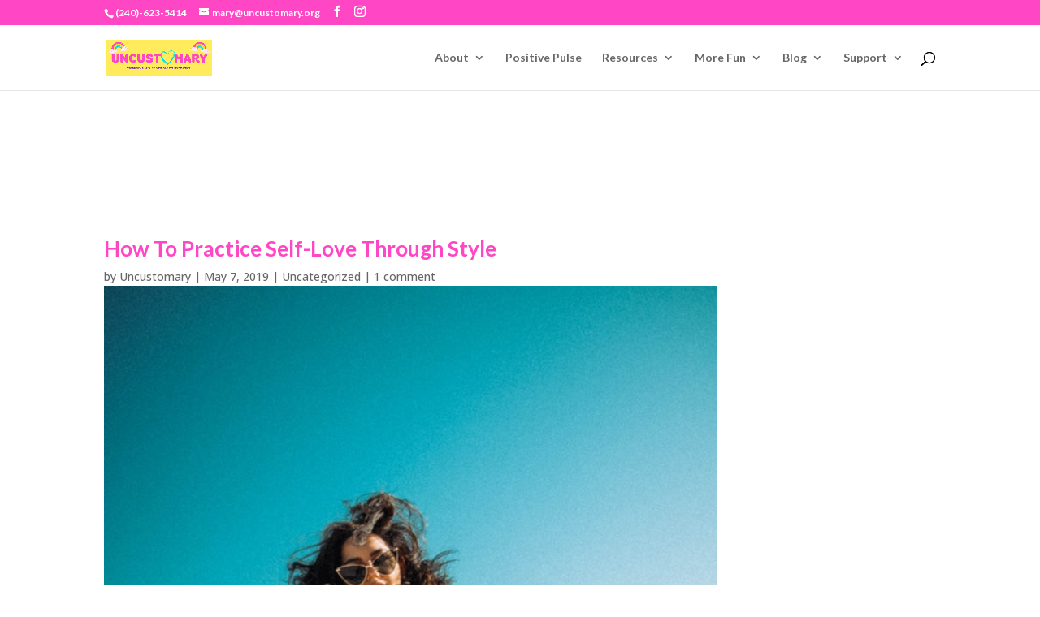

--- FILE ---
content_type: text/html; charset=utf-8
request_url: https://www.google.com/recaptcha/api2/aframe
body_size: 269
content:
<!DOCTYPE HTML><html><head><meta http-equiv="content-type" content="text/html; charset=UTF-8"></head><body><script nonce="IzP4B9RQdZSluXnOIiZBYg">/** Anti-fraud and anti-abuse applications only. See google.com/recaptcha */ try{var clients={'sodar':'https://pagead2.googlesyndication.com/pagead/sodar?'};window.addEventListener("message",function(a){try{if(a.source===window.parent){var b=JSON.parse(a.data);var c=clients[b['id']];if(c){var d=document.createElement('img');d.src=c+b['params']+'&rc='+(localStorage.getItem("rc::a")?sessionStorage.getItem("rc::b"):"");window.document.body.appendChild(d);sessionStorage.setItem("rc::e",parseInt(sessionStorage.getItem("rc::e")||0)+1);localStorage.setItem("rc::h",'1768471080853');}}}catch(b){}});window.parent.postMessage("_grecaptcha_ready", "*");}catch(b){}</script></body></html>